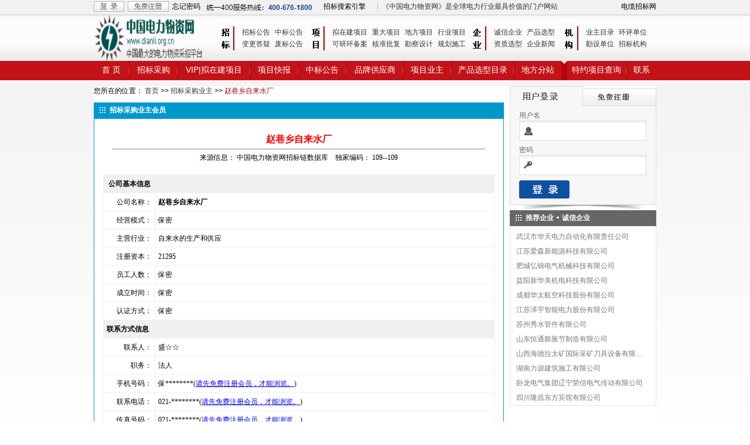

--- FILE ---
content_type: text/html; charset=utf-8
request_url: http://www.dianli.org.cn/member_wuzi-16381876_yz.html
body_size: 5284
content:
<meta http-equiv="Content-Type" content="text/html; charset=utf-8">
<html>
<head>
<meta http-equiv="Content-Type" content="text/html; charset=utf-8">
<title>赵巷乡自来水厂_招标采购业主_中国电力物资网</title>
<style type="text/css">
<!--
.bk {
	font-size: 12px;
	border: 1px solid #97A7C4;
	background-color: #F0F8FF;
}
.bt {
	font-size: 16px;
	line-height: 20px;
	font-weight: bolder;
	color: #FF0000;
	padding-top: 10px;
}
.zw {
	font-size: 12px;
	line-height: 20px;
}
-->
</style>
<link href="../css.css" rel="stylesheet" type="text/css">
<script src="../js/jquery.js" type="text/javascript"></script>
<script src="../js/all.js" type="text/javascript"></script></head>

<body background="img/bj.jpg">
<div class="head-top-table head-top-bottom" align="center"> 
  <table width="960" border="0" align="center" cellpadding="0" cellspacing="0" class="font-se-hui"> 
    <tr> 
      <td width="58" height="20" align="left" valign="bottom" id="ushow_1"><a href="http://www.dianli.org.cn/login.php"><img src="/img/tdl.gif" width="52" height="18" border="0"></a></td> 
      <td width="76" align="left" valign="bottom" id="ushow_2"><a href="http://www.dianli.org.cn/registration.php" target="_blank"><img src="/img/tzc.gif" width="70" height="18" border="0"></a></td> 
      <td width="58" align="left" valign="bottom" id="ushow_3"><a href="http://www.dianli.org.cn/aboutme/?l=lxwm" target="_blank" class="l-hei">忘记密码</a></td> 
      <td width="200" valign="bottom" id="ushow_4">
		  <img src="/img/headphone.jpg" style="margin-bottom:2px">		</td> 
      <td width="85" valign="bottom"><a href="/search/" target="_blank" class="l-hei">招标搜索引擎</a></td> 
      <td width="15" valign="bottom"><div align="center"><img src="../img/headjj.gif" width="1" height="18"></div></td> 
      <td valign="bottom"><div align="left" style="color:#333">《中国电力物资网》是全球电力行业最具价值的门户网站</div></td> 
      <td width="105" valign="bottom"> <div align="right"> 
          <a href="http://www.dxdlzb.com" target="_blank" class="l-hei">电缆招标网</a> 
        </div></td> 
    </tr> 
  </table> 
</div> 
 
<div class="head-top-navbox"> 
  <table width="960" height="74" border="0" align="center" cellpadding="0" cellspacing="0" background="/img/headbg.gif" bgcolor="#FFFFFF"> 
    <tr> 
      <td width="210" valign="top" ><a href="http://www.dianli.org.cn/"><img src="/logo/dianliorgcn.gif" alt="中国电力物资网wuzi" width="208" height="78" border="0"></a></td> 
      <td width="38" valign="top" ><img src="/img/head_zb.gif"></td> 
      <td width="116" > <table width="100%" border="0" cellpadding="0" cellspacing="0" class="font-se-hei"> 
          <tr> 
            <td height="2"></td> 
          </tr> 
          <tr> 
            <td height="20"><a href="http://www.dianli.org.cn/l_wuzi-zhaobiao_1.html" class="menu">招标公告</a><a href="http://www.dianli.org.cn/l_wuzi-zhongbiao_1.html" class="menu">中标公告</a></td> 
          </tr> 
          <tr> 
            <td height="20"><a href="http://www.dianli.org.cn/l_wuzi-biangeng_1.html" class="menu">变更答疑</a><a href="http://www.dianli.org.cn/l_wuzi-feibiao_1.html" class="menu">废标公告</a></td> 
          </tr> 
        </table></td> 
      <td width="38" valign="top" ><img src="/img/head_xm.gif"></td> 
      <td width="238" > <table width="100%" border="0" cellpadding="0" cellspacing="0" class="font-se-hei"> 
          <tr> 
            <td height="2"></td> 
          </tr> 
          <tr> 
            <td height="20"><a href="http://www.dianli.org.cn/l_wuzi-xiangmu_1.html" class="menu">拟在建项目</a><a href="http://www.dianli.org.cn/l_wuzi-project_1.html" class="menu">重大项目</a><a href="http://www.dianli.org.cn/l_wuzi-area_1.html" class="menu">地方项目</a><a href="http://www.dianli.org.cn/l_wuzi-industry_1.html" class="menu">行业项目</a> </td> 
          </tr> 
          <tr> 
            <td height="20"><a href="http://www.dianli.org.cn/l_wuzi-cpaa_1.html" class="menu">可研环备案</a><a href="http://www.dianli.org.cn/l_wuzi-cpbb_1.html" class="menu">核准批复</a><a href="http://www.dianli.org.cn/l_wuzi-cpcc_1.html" class="menu">勘察设计</a><a href="http://www.dianli.org.cn/l_wuzi-cpdd_1.html" class="menu">规划施工</a></td> 
          </tr> 
        </table></td> 
      <td width="38" valign="top" ><img src="/img/head_qy.gif" width="38" height="74"></td> 
      <td ><table width="100%" border="0" cellpadding="0" cellspacing="0" class="font-se-hei"> 
          <tr> 
            <td height="2"></td> 
          </tr> 
          <tr> 
            <td height="20"><a href="http://www.dianli.org.cn/company/index_1.html" class="menu">诚信企业</a><a href="http://www.dianli.org.cn/products/index0_1.html" class="menu">产品选型</a></td> 
          </tr> 
          <tr> 
            <td height="20"><a href="http://www.dianli.org.cn/products/index1_1.html" class="menu">资质选型</a><a href="http://www.dianli.org.cn/wuzi_2_ln/1.html" class="menu">企业新闻</a></td> 
          </tr> 
        </table></td> 
      <td width="38" valign="top" ><a href="http://www.dianli.org.cn/m_wuzi-zhaobiao_1.html"><img src="/img/head_jg.gif" border="0"></a></td> 
      <td> <table width="100%" border="0" cellpadding="0" cellspacing="0" class="font-se-hei"> 
          <tr> 
            <td height="2"></td> 
          </tr> 
          <tr> 
            <td height="20"><a href="http://www.dianli.org.cn/wuzi_procurement/yezhu_1.html" class="menu">业主目录</a><a href="http://www.dianli.org.cn/wuzi_procurement/huangping_1.html" class="menu">环评单位</a></td> 
          </tr> 
          <tr> 
            <td height="20"><a href="http://www.dianli.org.cn/wuzi_procurement/kanshe_1.html" class="menu">勘设单位</a><a href="http://www.dianli.org.cn/wuzi_procurement/zhaobiao_1.html" class="menu">招标机构</a></td> 
          </tr> 
        </table></td> 
      <td >&nbsp;</td> 
    </tr> 
  </table> 
  <table width="960" border="0" align="center" cellpadding="0" cellspacing="0" class="font-ss-bai"> 
    <tr> 
      <td width="60" id="in_1" align="center" background=""><a href="http://www.dianli.org.cn/" class="l-ss-bai" id="ic_1" onMouseMove="ind(1,1)"  onMouseOut="ind(1,2)">首 页</a></td> 
      <td width="2" valign="top"><img src="/img/dhtjj.gif" ></td> 
      <td width="80" id="in_4"   background="" align="center"><a href="http://www.dianli.org.cn/l_wuzi-zhaobiao_1.html" id="ic_4" class="l-ss-bai" onMouseMove="ind(4,1)" onMouseOut="ind(4,2)">招标采购</a></td> 
      <td width="2" valign="top"><img src="/img/dhtjj.gif"></td> 
      <td width="122" id="in_2"  background="" align="center"><a href="http://www.dianli.org.cn/l_wuzi-xiangmu_1.html" id="ic_2" class="l-ss-bai" onMouseMove="ind(2,1)" onMouseOut="ind(2,2)">VIP|拟在建项目</a></td> 
      <td width="2" valign="top"><img src="/img/dhtjj.gif" ></td> 
      <td width="80" id="in_3"   background="" align="center"><a href="http://www.dianli.org.cn/l_wuzi-kuaixun_1.html" id="ic_3" class="l-ss-bai" onMouseMove="ind(3,1)" onMouseOut="ind(3,2)">项目快报</a></td> 
      <td width="2" valign="top"><img src="/img/dhtjj.gif" ></td> 
      <td width="80" id="in_5"   background="" align="center"><a href="http://www.dianli.org.cn/l_wuzi-zhongbiao_1.html" id="ic_5" class="l-ss-bai" onMouseMove="ind(5,1)" onMouseOut="ind(5,2)">中标公告</a></td> 
      <td width="2" valign="top"><img src="/img/dhtjj.gif" ></td> 
      <td width="95" id="in_6"   background="" align="center"><a href="http://www.dianli.org.cn/company/index_1.html" id="ic_6" class="l-ss-bai" onMouseMove="ind(6,1)" onMouseOut="ind(6,2)">品牌供应商</a></td> 
      <td width="2" valign="top"><img src="/img/dhtjj.gif" ></td> 
      <td width="80" id="in_7"   background="" align="center"><a href="http://www.dianli.org.cn/wuzi_procurement/yezhu_1.html" class="l-ss-bai" onMouseMove="ind(7,1)" id="ic_7" onMouseOut="ind(7,2)">项目业主</a></td> 
      <td width="2" valign="top"><img src="/img/dhtjj.gif" ></td> 
      <td width="105" id="in_8"   background="" align="center"><a href="http://www.dianli.org.cn/products/index1_1.html" class="l-ss-bai" onMouseMove="ind(8,1)" id="ic_8" onMouseOut="ind(8,2)">产品选型目录</a></td> 
      <td width="2" valign="top"><img src="/img/dhtjj.gif" ></td> 
      <td width="80" id="in_9"   background="" align="center"><a href="http://www.dianli.org.cn/l_wuzi-area_1.html" class="l-ss-bai" id="ic_9" onMouseMove="ind(9,1)" onMouseOut="ind(9,2)">地方分站</a></td> 
      <td width="10"><img src="/img/dhtjg.gif" height="33"></td> 
      <td width="100" id="in_10" align="center"><a href="http://www.dianli.org.cn/l_wuzi-zhaobiao_1.html" class="l-ss-bai" onMouseMove="ind(10,1)" id="ic_10" onMouseOut="ind(10,2)">特约项目查询</a></td> 
      <td width="2" valign="top"><img src="/img/dhtjj.gif" ></td> 
      <td id="in_11"   background="" align="center"><a href="http://www.dianli.org.cn/aboutme/?l=lxwm" class="l-ss-bai" onMouseMove="ind(11,1)" id="ic_11" onMouseOut="ind(11,2)">联系</a></td> 
    </tr> 
  </table> 
</div> 
<div class="head-top-line" align="center"></div> 
  <table width="960" border="0" align="center" cellpadding="0" cellspacing="0" bgcolor="#FFFFFF">
    <tr> 
      <td valign="top"> <table width="100%" border="0" cellpadding="0" cellspacing="0" class="font-se-hei">
          <tr> 
            <td height="28" valign="top">您所在的位置： 
              <a href="/" class="mr">首页</a> &gt;&gt; <a href="/wuzi_procurement/yezhu_1.html" class="mr">招标采购业主</font></a> &gt;&gt; <font color="#970b16">赵巷乡自来水厂</font>            </td>
          </tr>
        </table>
        <table width="100%" border="0" align="center" cellpadding="0" cellspacing="0">
              <tr> 
                
            <td width="750" valign="top"> <table width="100%" height="27" border="0" cellpadding="0" cellspacing="0">
                <tr> 
                  <td width="27" height="27" bgcolor="0098cc" class="font-se-bai"><strong><img src="img/rightl.gif" width="27" height="27" align="absmiddle"></strong></td>
                  <td valign="middle" bgcolor="0098cc" class="font-right"><strong> 
                    招标采购业主会员                    </strong></td>
                </tr>
              </table>
              <table width="100%" border="0" cellpadding="5" cellspacing="10" class="bk-lan">
                <tr> 
                  <td height="50"> <div align="center" class="bt"> <font color="#FF0000"><strong> 
                      赵巷乡自来水厂                      </strong></font> <font color="#FF0000"><strong> </strong></font></div>
                    <hr align="center" width="95%" size="1" noshade> <div align="center">来源信息： 
                      中国电力物资网招标链数据库&nbsp;&nbsp;&nbsp;                      独家编码： 
                      109--109                    </div></td>
                </tr>
                <tr> 
                  <td bgcolor="#FFFFFF" class="huibkq"> <div align="left" class="zw"> 
                      <table width="100%" border="0" cellpadding="5" cellspacing="1" bgcolor="#F0F0F0" class="zw">
                        <tr valign="top"> 
                          <td colspan="2"> &nbsp;<strong>公司基本信息</strong><font color="#000000">&nbsp; 
                            </font></td>
                        </tr>
                        <tr valign="top" bgcolor="#FFFFFF"> 
                          <td width="13%"> <div align="right"> 公司名称：</div></td>
                          <td width="87%"><font color="#000000"> <strong> 
                            赵巷乡自来水厂                            </strong> </font></td>
                        </tr>
                        <tr valign="top" bgcolor="#FFFFFF"> 
                          <td> <div align="right">经营模式：</div></td>
                          <td><font color="#000000"> 
                            保密                            </font></td>
                        </tr>
                        <tr valign="top" bgcolor="#FFFFFF"> 
                          <td> <div align="right">主营行业：</div></td>
                          <td><font color="#000000"> 
                            自来水的生产和供应                            </font></td>
                        </tr>
                        <tr valign="top" bgcolor="#FFFFFF"> 
                          <td> <div align="right">注册资本：</div></td>
                          <td><font color="#000000"> 
                            21295                            </font></td>
                        </tr>
                        <tr valign="top" bgcolor="#FFFFFF"> 
                          <td> <div align="right">员工人数：</div></td>
                          <td><font color="#000000"> 
                            保密                            </font></td>
                        </tr>
                        <tr valign="top" bgcolor="#FFFFFF"> 
                          <td> <div align="right">成立时间：</div></td>
                          <td><font color="#000000"> 
                            保密                            </font></td>
                        </tr>
                        <tr valign="top" bgcolor="#FFFFFF"> 
                          <td> <div align="right">认证方式：</div></td>
                          <td><font color="#000000"> 
                            保密                            </font></td>
                        </tr>
                        <tr valign="top"> 
                          <td colspan="2"> <strong>联系方式信息</strong><font color="#000000">&nbsp; 
                            </font></td>
                        </tr>
                        <tr valign="top" bgcolor="#FFFFFF"> 
                          <td> <div align="right">联系人：</div></td>
                          <td><font color="#000000"> 
                            盛☆☆                            </font></td>
                        </tr>
                        <tr valign="top" bgcolor="#FFFFFF"> 
                          <td> <div align="right">职务：</div></td>
                          <td><font color="#000000"> 
                            法人                            </font></td>
                        </tr>
                        <tr valign="top" bgcolor="#FFFFFF"> 
                          <td> <div align="right">手机号码：</div></td>
                          <td><font color="#000000"> 
                            保********(<a href=/registration.php>请先免费注册会员，才能浏览。</a>)                            </font></td>
                        </tr>
                        <tr valign="top" bgcolor="#FFFFFF"> 
                          <td> <div align="right">联系电话： </div></td>
                          <td><font color="#000000"> <strong> </strong> 
                            021-********(<a href=/registration.php>请先免费注册会员，才能浏览。</a>)                            <strong> </strong> </font></td>
                        </tr>
                        <tr valign="top" bgcolor="#FFFFFF"> 
                          <td> <div align="right">传真号码：</div></td>
                          <td><font color="#000000"> 
                            021-********(<a href=/registration.php>请先免费注册会员，才能浏览。</a>)                            </font></td>
                        </tr>
                        <tr valign="top" bgcolor="#FFFFFF"> 
                          <td> <div align="right">公司地址：</div></td>
                          <td><font color="#000000"> 
                            上海市青浦区赵巷镇青浦区青沪路九号桥                            </font></td>
                        </tr>
                        <tr valign="top" bgcolor="#FFFFFF"> 
                          <td> <div align="right">邮政编码：</div></td>
                          <td><font color="#000000"> 
                            201703                            </font></td>
                        </tr>
                        <tr valign="top" bgcolor="#FFFFFF"> 
                          <td> <div align="right">邮件： </div></td>
                          <td><font color="#000000"> <strong> </strong> 
                            保�***************(<a href=/registration.php>请先免费注册会员，才能浏览。</a>)                            <strong> </strong> </font></td>
                        </tr>
                        <tr valign="top"> 
                          <td colspan="2"> <strong>公司概括信息</strong><font color="#000000">&nbsp; 
                            </font></td>
                        </tr>
                        <tr valign="top" bgcolor="#FFFFFF"> 
                          <td> <div align="right">主要经营：</div></td>
                          <td><font color="#000000"> 
                            自来水、水电安装等，自来水的生产和供应，                            </font></td>
                        </tr>
                        <tr valign="top" bgcolor="#FFFFFF"> 
                          <td> <div align="right">公司简介：</div></td>
                          <td><font color="#000000"> 
                            以下信息来自政府部门：<br>---------------------------------------------------<br>资产总计：21295万元<br>年营业收入：12459万元<br>登记注册号码：3102291001019<br>法人单位代码：                            </font></td>
                        </tr>
                      </table>
                    </div></td>
                </tr>
                <tr> 
                  <td class="tgff"> <table width="100%" border="0" cellpadding="5" cellspacing="5" class="font-se-hui">
                      <tr> 
                        <td valign="top" bgcolor="#FFFF99" class="zw"> 
                          【中国电力物资网企业数据库】始建于2006年，目前已拥有超过4000万家企业信息，是中国最大的招标机构、业主、供应企业、配套企业四方数据库。您除了可以与这些企业联系沟通外，还可以一次性直投百万商业信息到客户的手机或邮箱。详询客服！                        </td>
                      </tr>
                    </table></td>
                </tr>
              </table>
              <table width="100%" border="0" cellspacing="0" cellpadding="0">
                <tr>
                  <td height="5"></td>
                </tr>
              </table>
              <table width="100%" height="27" border="0" cellpadding="0" cellspacing="0">
                <tr> 
                  <td width="27" height="27" bgcolor="0098cc" class="font-se-bai"><strong><img src="img/rightl.gif" width="27" height="27" align="absmiddle"></strong></td>
                  <td width="380" valign="middle" bgcolor="0098cc" class="font-right"> 
                    &nbsp;&nbsp;&nbsp;<font color='FFFFFF'><strong>中国电力物资网招标采购业主会员</strong></font>                  </td>
                  <td width="14" bgcolor="0098cc" class="font-se-bai">&nbsp;</td>
                  <td bgcolor="0098cc" class="font-right"><div align="center"><strong> 
                      <a href='/wuzi_procurement/yezhu_1.html'><font color='#ffffff'>更多招标采购业主会员>></font></a>&nbsp;&nbsp;&nbsp;                      </strong></div></td>
                </tr>
              </table>
              </td>
              </tr>
            </table>
</td>
      <td width="10">&nbsp;</td>
      <td width="250" valign="top">
        <table width="250" border="0" cellspacing="0" cellpadding="0">
            <tr> 
              
    <td><img src="/img/l_1.gif" width="125" height="34"><a href="/registration.php" target="_blank"><img src="/img/l_2.gif" width="125" height="34" border="0"></a></td>
            </tr>
            <tr> 
              <td background="/img/l_bg.gif"><table width="100%" border="0" cellpadding="0" cellspacing="0" class="font-se-hei">
        <form name="reg" method="post" action="/login.php?p=save" onSubmit="return check()">
          <tr> 
            <td width="16" rowspan="5"></td>
            <td width="217" height="25" valign="bottom"><font color="#666666">用户名</font></td>
            <td rowspan="5" valign="bottom">&nbsp;</td>
          </tr>
          <tr> 
            <td height="34" background="/img/l_3.gif"><input name="username" type="text" class="input-login" id="username"></td>
          </tr>
          <tr> 
            <td height="25" valign="bottom"><font color="#666666">密码</font></td>
          </tr>
          <tr> 
            <td height="34" background="/img/l_4.gif"><input name="password" type="password" class="input-login" id="password"></td>
          </tr>
          <tr> 
            <td height="50"> <table width="100%"  border="00" cellspacing="0" cellpadding="0">
              <tr>
                <td width="90"><input name="imageField" type="image" src="../img/l_5.gif" width="86" height="31" border="0"></td>
                <td align="right"></td>
              </tr>
            </table>               
            </td>
          </tr>
        </form>
      </table></td>
            </tr>
            <tr> 
              <td valign="top"><img src="/img/l_6.gif" width="250" height="10"></td>
            </tr>
</table>
          
<table width="100%" border="0" cellspacing="0" cellpadding="0">
            <tr> 
              
    <td height="27" bgcolor="666666" class="font-se-bai"><strong><img src="/img/rightt.gif" width="27" height="27" align="absmiddle">推荐企业<img src="/img/rightzj.gif" width="14" height="27" align="absmiddle">诚信企业</strong></td>
            </tr>
</table>
<table width="100%" border="0" cellpadding="0" cellspacing="0">
<tr> 
<td height="23" align="left">
 
 
<div class="leftbox">
<div class="head-line5"></div>
 
<a href="/wuzi_671646_u/index.html" target="_blank" class="new-left">武汉市华天电力自动化有限责任公司</a> 
<a href="/wuzi_717121_u/index.html" target="_blank" class="new-left">江苏爱森新能源科技有限公司</a> 
<a href="/wuzi_716965_u/index.html" target="_blank" class="new-left">肥城弘锦电气机械科技有限公司</a> 
<a href="/wuzi_716958_u/index.html" target="_blank" class="new-left">益阳新华美机电科技有限公司</a> 
<a href="/wuzi_716760_u/index.html" target="_blank" class="new-left">成都华太航空科技股份有限公司</a> 
<a href="/wuzi_716693_u/index.html" target="_blank" class="new-left">江苏泽宇智能电力股份有限公司</a> 
<a href="/wuzi_716627_u/index.html" target="_blank" class="new-left">苏州秀水管件有限公司</a> 
<a href="/wuzi_716592_u/index.html" target="_blank" class="new-left">山东恒通膨胀节制造有限公司</a> 
<a href="/wuzi_716580_u/index.html" target="_blank" class="new-left">山西海德拉太矿国际采矿刀具设备有限公司</a> 
<a href="/wuzi_716489_u/index.html" target="_blank" class="new-left">湖南力源建筑施工有限公司</a> 
<a href="/wuzi_716202_u/index.html" target="_blank" class="new-left">卧龙电气集团辽宁荣信电气传动有限公司</a> 
<a href="/wuzi_716055_u/index.html" target="_blank" class="new-left">四川隆昌东方宾馆有限公司</a> 
</div>
 
</td>
</tr>
</table>
		        </td>
    </tr>
  </table>
<table width="100%" height="158" border="0" cellpadding="0" cellspacing="0" background="/img/downbg.gif" class="font-se-hui">
  <tr> 
    <td height="15" valign="top"></td>
  </tr>
  <tr> 
    <td valign="top"> 
      <div align="center">
        <table width="960" border="0" align="center" cellpadding="0" cellspacing="0" class="font-se-hei">
          <tr bgcolor="#F7F7F7"> 
            <td height="20" align="center" valign="middle"><table width="750" border="0" cellspacing="0" cellpadding="0">
                <tr> 
                  <td width="66" align="center" valign="middle" bgcolor="#F7F7F7" class="font-se-hei"><div align="center"><a href="/aboutme/" target="_blank" class="l-hei">关于我们</a></div></td>
                  <td width="10" align="center" valign="top" bgcolor="#F7F7F7" class="font-se-hei"><div align="center">|</div></td>
                  <td width="66" align="center" valign="middle" bgcolor="#F7F7F7" class="font-se-hei"><div align="center"><font color="#FFFFFF"><span class="sxjj">|</span><a href="/aboutme/?l=lxwm" target="_blank" class="l-hei">联系我们</a></font></div></td>
                  <td width="10" align="center" valign="top" bgcolor="#F7F7F7" class="font-se-hei"><div align="center">|</div></td>
                  <td width="66" align="center" valign="middle" bgcolor="#F7F7F7" class="font-se-hei"><div align="center"><font color="#FFFFFF"> 
                      <a href="/aboutme/?l=hyfw" target="_blank" class="l-hei">会员服务</a></font></div></td>
                  <td width="10" align="center" valign="top" bgcolor="#F7F7F7" class="font-se-hei"><div align="center">|</div></td>
                  <td width="66" align="center" valign="middle" bgcolor="#F7F7F7" class="font-se-hei"><div align="center"><font color="#FFFFFF"><a href="/aboutme/?l=rwlc" target="_blank" class="l-hei">入网流程</a></font></div></td>
                  <td width="10" align="center" valign="top" bgcolor="#F7F7F7" class="font-se-hei"><div align="center">|</div></td>
                  <td width="66" align="center" valign="middle" bgcolor="#F7F7F7" class="font-se-hei"><div align="center"><font color="#FFFFFF"><a href="/aboutme/?l=fkfs" target="_blank" class="l-hei">付款方式</a></font></div></td>
                  <td width="10" align="center" valign="top" bgcolor="#F7F7F7" class="font-se-hei"><div align="center">|</div></td>
                  <td width="66" align="center" valign="middle" bgcolor="#F7F7F7" class="font-se-hei"><div align="center"><font color="#FFFFFF"><a href="/aboutme/?l=hzhb" target="_blank" class="l-hei">合作伙伴</a></font></div></td>
                  <td width="10" align="center" valign="top" bgcolor="#F7F7F7" class="font-se-hei"><div align="center">|</div></td>
                  <td width="66" align="center" valign="middle" bgcolor="#F7F7F7" class="font-se-hei"><div align="center"><font color="#FFFFFF"><span class="sxjj">|</span><a href="/aboutme/?l=wzys" target="_blank" class="l-hei">网站优势</a></font></div></td>
                  <td width="10" align="center" valign="top" bgcolor="#F7F7F7" class="font-se-hei"><div align="center">|</div></td>
                  <td width="66" align="center" valign="middle" bgcolor="#F7F7F7" class="font-se-hei"><div align="center"><font color="#FFFFFF"><span class="sxjj">|</span><a href="/aboutme/?l=zxns" target="_blank" class="l-hei">招贤纳士</a></font></div></td>
                  <td width="10" align="center" valign="top" bgcolor="#F7F7F7" class="font-se-hei"><div align="center">|</div></td>
                  <td width="66" align="center" valign="middle" bgcolor="#F7F7F7" class="font-se-hei"><div align="center"><font color="#FFFFFF"><span class="sxjj">|</span><a href="/aboutme/?l=xwsd" target="_blank" class="l-hei">新闻速递</a></font></div></td>
                  <td width="10" align="center" valign="top" bgcolor="#F7F7F7" class="font-se-hei"><div align="center">|</div></td>
                  <td width="66" align="center" valign="middle" bgcolor="#F7F7F7" class="font-se-hei"><div align="center"><font color="#FFFFFF"><span class="sxjj">|</span><a href="/aboutme/?l=zxns" target="_blank" class="l-hei"></a><a href="/aboutme/?l=flsm" target="_blank" class="l-hei">法律声明</a></font></div></td>
                  <td width="10" align="center" valign="top" bgcolor="#F7F7F7" class="font-se-hei"><div align="center">|</div></td>
                  <td width="66" align="center" valign="middle" bgcolor="#F7F7F7" class="font-se-hei"><div align="center"><font color="#FFFFFF"><span class="sxjj">|</span><a href="/aboutme/?l=yqlj" target="_blank" class="l-hei">友情链接</a> 
                      </font></div></td>
                </tr>
              </table>
              </td>
          </tr>
          <tr valign="bottom" bgcolor="#F7F7F7"> 
            <td align="center"><table width="900" border="0" cellpadding="2" cellspacing="2" class="font-se-hei">
                <tr> 
                  <td height="30" valign="bottom" align="center"> 
中国电力物资网，中国电力招标采购平台，中国电力行业最具价值的门户网站                    </td>
                </tr>
                <tr> 
                  <td height="25" valign="middle"><div align="center">
				  				  <img src="/img/footphone.jpg">
				                      </div></td>
                </tr>
                <tr> 
                  <td valign="top" height="25" align="center">
<div align="center"><a href="http://wpa.qq.com/msgrd?v=3&uin=3431680165&site=qq&menu=yes"; target="_blank"><img src='/img/qqonline.gif' alt="综合客服" width="61" height="16" border="0" align="absmiddle"></a>&nbsp;综合&nbsp;
<a href="http://wpa.qq.com/msgrd?v=3&uin=757513251&site=qq&menu=yes"; target="_blank"><img SRC='/img/qqonline.gif' alt="综合客服" width="61" height="16" border="0" align="absmiddle"></a>&nbsp;综合&nbsp;
<a href="http://wpa.qq.com/msgrd?v=3&uin=3431680165&site=qq&menu=yes"; target="_blank"><img SRC='/img/qqonline.gif' alt="客服" width="61" height="16" border="0" align="absmiddle"></a>&nbsp;综合&nbsp;
<a href="http://wpa.qq.com/msgrd?v=3&uin=757513251&site=qq&menu=yes"; target="_blank"><img SRC='/img/qqonline.gif' alt="客服" width="61" height="16" border="0" align="absmiddle"></a>&nbsp;售后&nbsp;
<a href="http://wpa.qq.com/msgrd?v=3&uin=3431680165&site=qq&menu=yes"; target="_blank"><img SRC='/img/qqonline.gif' alt="孙燕" width="61" height="16" border="0" align="absmiddle"></a>&nbsp;业主&nbsp;
<a href="http://wpa.qq.com/msgrd?v=3&uin=757513251&site=qq&menu=yes"; target="_blank"><img SRC='/img/qqonline.gif' alt="赵阳" width="61" height="16" border="0" align="absmiddle"></a>&nbsp;合作<br></div>
					</td>
                </tr>
              </table></td>
          </tr>

          <tr valign="bottom" bgcolor="#F7F7F7"> 
            <td height="25" align="center" valign="bottom"> 
              Copyright © 2008 www.dianli.org.cn All Rights Reserved. 中国电力物资网 版权所有 未经授权禁止传播本站内容！                          </td>
          </tr>
        </table>
      </div></td>
  </tr>
</table>
<script>var pd=;</script><script src="../js/new_index_foot.js"></script></body>
</html>


--- FILE ---
content_type: text/javascript
request_url: http://www.dianli.org.cn/js/new_index_foot.js
body_size: 795
content:
setTimeout("btadyc()",5000);function btadyc(){document.all.btad.style.display="none";}//ͷ�������ʾʱ��


function ind(ji,le)
{
var ji;var le;
	for(bi=1;bi<=11;bi++)
	{
		if (bi!=pd)
		{
			if (bi==ji & le==1)
			{
			document.getElementById("in_"+bi+"").style.backgroundImage="url(/img/dhtbbg.gif)";
			document.getElementById("ic_"+bi+"").style.color='#000000';
			}
			else
			{
			document.getElementById("in_"+bi+"").style.backgroundImage="url(/img/dhthbg.gif)";
			document.getElementById("ic_"+bi+"").className='l-ss-bai';
			document.getElementById("ic_"+bi+"").style.color='#FFFFFF';
			}
		}
	}

	document.getElementById("in_"+pd+"").style.backgroundImage="url(/img/dhtbbg.gif)";
	document.getElementById("ic_"+pd+"").style.color='#000000';

}
ind(pd,1);
